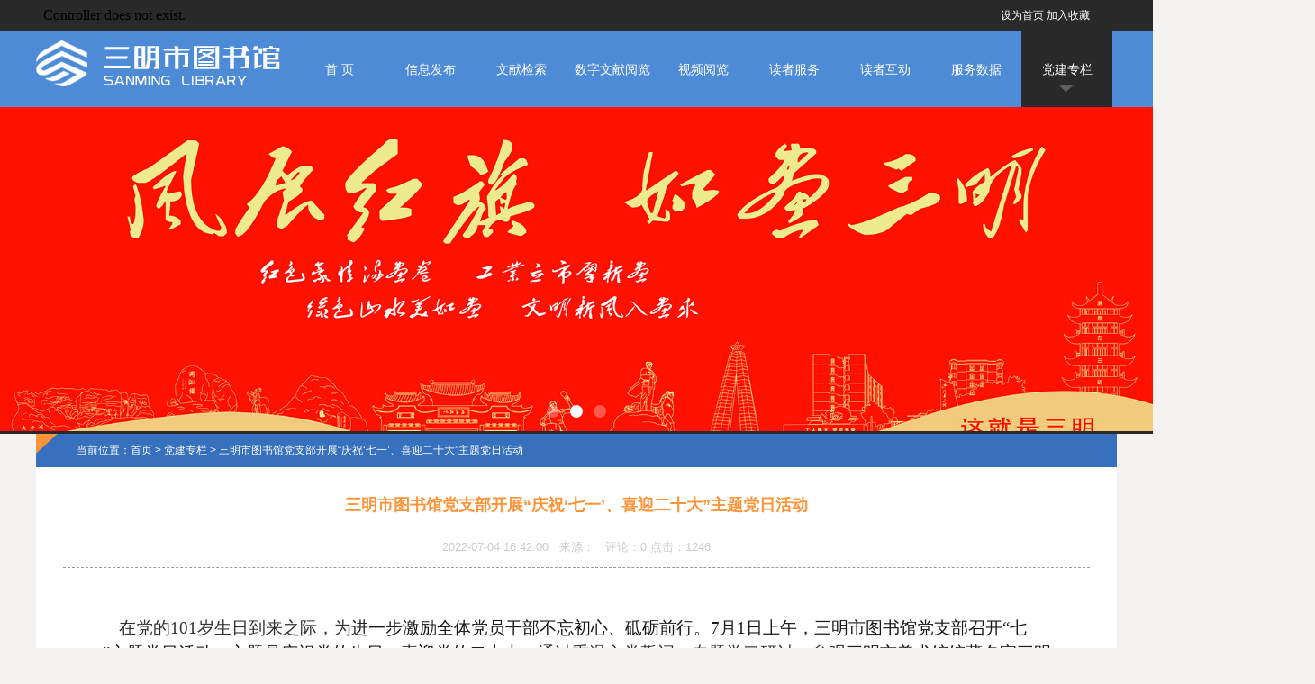

--- FILE ---
content_type: text/html; charset=gbk
request_url: http://www.fjsmlib.cn/index.php?m=content&c=index&a=show&catid=131&id=1397
body_size: 5867
content:
<!DOCTYPE html PUBLIC "-//W3C//DTD XHTML 1.0 Transitional//EN" "http://www.w3.org/TR/xhtml1/DTD/xhtml1-transitional.dtd">
<html xmlns="http://www.w3.org/1999/xhtml">
<head>
<meta http-equiv="Content-Type" content="text/html; charset=gbk" />
<title>三明市图书馆党支部开展“庆祝‘七一’、喜迎二十大”主题党日活动 - 党建专栏 - 三明市图书馆</title>
<meta name="keywords" content="三明市图书馆">
<meta name="description" content="在党的101岁生日到来之际，为进一步激励全体党员干部不忘初心、砥砺前行。7月1日上午，三明市图书馆党支部召开&ldquo;七一&rdquo;主题党日活动，主题是庆祝党的生日、喜迎党的二十大。通过重温入党誓词、专题学习研讨、参观   ">
<link rel="stylesheet" href="/images/styles.css">
<script type="text/javascript" src="/statics/js/jquery.min.js"></script>
<script type="text/javascript" src="/statics/js/jquery.sgallery.js"></script>
<script type="text/javascript" src="/statics/js/search_common.js"></script>
<link href="/images/flickerplate.css"  type="text/css" rel="stylesheet">
<script src="/images/flickerplate.js" type="text/javascript"></script>
<script>
	$(document).ready(function(){
		$('.banner').flicker();
	});
</script>
<script type="text/javascript">
<!--
var timeout         = 500;
var closetimer		= 0;
var ddmenuitem      = 0;

// open hidden layer
function mopen(id)
{	
	// cancel close timer
	mcancelclosetime();

	// close old layer
	if(ddmenuitem) ddmenuitem.style.visibility = 'hidden';

	// get new layer and show it
	ddmenuitem = document.getElementById(id);
	ddmenuitem.style.visibility = 'visible';
	ddmenuitem.style.zIndex=10000;
}
// close showed layer
function mclose()
{
	if(ddmenuitem) ddmenuitem.style.visibility = 'hidden';
}

// go close timer
function mclosetime()
{
	closetimer = window.setTimeout(mclose, timeout);
}

// cancel close timer
function mcancelclosetime()
{
	if(closetimer)
	{
		window.clearTimeout(closetimer);
		closetimer = null;
	}
}

// close layer when click-out
document.onclick = mclose; 
// -->
</script>
</head>
<body>
<body>
<div class="topnav">
	<div class="c-1000"><div class="left"><script type="text/javascript">document.write('<iframe src="/index.php?m=member&c=index&a=mini&forward='+encodeURIComponent(location.href)+'&siteid=1" allowTransparency="true"  width="300" height="35" frameborder="0" scrolling="no"></iframe>')</script></div> 
    <div class="right">
    	<ul>
    	<li><a href='#' onclick='SetHome(this,window.location,"非IE浏览器不支持此功能，请手动设置！");' style='cursor:pointer;' >设为首页</a>  </li><li><a href="#" onClick='addFavorite("非IE浏览器不支持此功能，请手动设置！");' style='cursor:pointer;'>加入收藏</a> </li>
        </ul>
    </div>
    </div>
</div>
<script language="javascript">
function ifie(){
	return document.all;
}
function SetHome(obj,vrl,info){
	if(!ifie()){
		alert(info);
	}
	try{
		obj.style.behavior='url(#default#homepage)';obj.setHomePage(vrl);
	}catch(e){
		if(window.netscape){
			try{
				netscape.security.PrivilegeManager.enablePrivilege("UniversalXPConnect");
			}catch(e){
				alert("Your Browser does not support");
			}
			var prefs=Components.classes['@mozilla.org/preferences-service;1'].getService(Components.interfaces.nsIPrefBranch);
				prefs.setCharPref('browser.startup.homepage',vrl);
		}
	}
}
function addFavorite(info){
	if(!ifie()){
		alert(info);
	}
	var vDomainName=window.location.href;
	var description=document.title;
	try{
		window.external.AddFavorite(vDomainName,description);
	}catch(e){
		window.sidebar.addPanel(description,vDomainName,"");
	}
}
</script>
<div class="navlist">
    <div class="c-1000">
    <div class="logo"><a href="/"><img src="/images/logo.png"></a></div>
    	<div class="nav">
                          <ul style="float:left">
                  <li><a href="/">首 页</a></li>
                                                                                <li><a href="/index.php?m=content&c=index&a=lists&catid=89" onmouseover="mopen('m0')" onmouseout="mclosetime()">信息发布</a>  
                        
                        <div id="m0" onmouseover="mcancelclosetime()" onmouseout="mclosetime()">
                                                <a href="/index.php?m=content&c=index&a=lists&catid=6">最新动态</a>
                                                <a href="/index.php?m=content&c=index&a=lists&catid=90">图片新闻</a>
                                                <a href="/index.php?m=content&c=index&a=lists&catid=94">工作公告</a>
                                                <a href="/index.php?m=content&c=index&a=lists&catid=127">安全宣传</a>
                                                <a href="/index.php?m=content&c=index&a=lists&catid=128">你看书我买单</a>
                                             </div>
                                                                  </li>
		                                                                                    <li><a href="http://opac.fjsmlib.cn:6999/opac/" onmouseover="mopen('m1')" onmouseout="mclosetime()" target="_blank">文献检索</a>  
                                        </li>
		                                                                                    <li><a href="http://www.fjsmlib.cn/index.php?m=content&c=index&a=lists&catid=81" onmouseover="mopen('m2')" onmouseout="mclosetime()">数字文献阅览</a> 
                                                                                                    <li><a href="http://58.22.219.218:9111/smLibrary/zmjtForeground/jsp/index.jsp" onmouseover="mopen('m3')" onmouseout="mclosetime()" target="_blank">视频阅览</a>  
                                        </li>
		                                                                                    <li><a href="/html/dzyd/" onmouseover="mopen('m4')" onmouseout="mclosetime()">读者服务</a>  
                        
                        <div id="m4" onmouseover="mcancelclosetime()" onmouseout="mclosetime()">
                                                <a href="http://58.22.219.218:6999/opac/newpub/cls" target="_blank">新书通报</a>
                                                <a href="/index.php?m=yzxx" target="_blank">信息咨询</a>
                                                <a href="/html/dzyd/dzxz/">读者须知</a>
                                                <a href="/html/dzyd/fwxm/">服务项目</a>
                                                <a href="/html/dzyd/kfsj/">开放时间</a>
                                                <a href="/html/dzyd/dhxj/">电话续借</a>
                                                <a href="/html/dzyd/jtzn/">交通指南</a>
                                                <a href="/html/dzyd/ldd/">图书流动点</a>
                                                <a href="/index.php?m=content&c=index&a=lists&catid=68">报刊专栏</a>
                                                <a href="/html/dzyd/zzlib/">24小时自助馆</a>
                                             </div>
                                                                  </li>
		                                                                                    <li><a href="/index.php?m=content&c=index&a=lists&catid=69" onmouseover="mopen('m5')" onmouseout="mclosetime()">读者互动</a>  
                        
                        <div id="m5" onmouseover="mcancelclosetime()" onmouseout="mclosetime()">
                                                <a href="/index.php?m=vote&c=index&a=lists&siteid=1" target="_blank">网上调查</a>
                                                <a href="http://opac.fjsmlib.cn:6999/opac/recommend/custom" target="_blank">书刊荐购</a>
                                                <a href="http://www.ucdrs.superlib.net/" target="_blank">联合参考咨询网</a>
                                                <a href="/index.php?m=content&c=index&a=lists&catid=71">志愿者招募</a>
                                                <a href="/index.php?m=content&c=index&a=lists&catid=70">常见问题</a>
                                                <a href="/html/dzhd/wxzj/">文献征集</a>
                                                <a href="/index.php?m=content&c=index&a=lists&catid=72">赠书鸣谢</a>
                                             </div>
                                                                  </li>
		                                                                                    <li><a href="/index.php?m=content&c=index&a=lists&catid=122" onmouseover="mopen('m6')" onmouseout="mclosetime()">服务数据</a>  
                        
                        <div id="m6" onmouseover="mcancelclosetime()" onmouseout="mclosetime()">
                                                <a href="/index.php?m=content&c=index&a=lists&catid=123">业务数据</a>
                                                <a href="/index.php?m=content&c=index&a=lists&catid=124">借阅排行</a>
                                             </div>
                                                                  </li>
		                                                                                    <li><a href="/index.php?m=content&c=index&a=lists&catid=131" onmouseover="mopen('m7')" onmouseout="mclosetime()" class="curr">党建专栏</a>  
                                        </li>
		                                                        </ul>
                                 </div>
    </div>
</div><div class="banner">
	<ul>
                                                <li data-background="/uploadfile/2023/0118/20230118105712473.jpg"><a href="" target="_blank" style="display:block;height:360px;"></a></li>
                             <li data-background="/uploadfile/2023/0118/20230118105251996.jpg"><a href="" target="_blank" style="display:block;height:360px;"></a></li>
                             <li data-background="/uploadfile/2017/0809/20170809092254855.jpg"><a href="" target="_blank" style="display:block;height:360px;"></a></li>
          </ul>
<div class="srchformmask">
        <div class="srchform">            
               <form name="form1" method="get" action="/index.php">
                    <input type="hidden" name="m" value="search"/>
                    <input type="hidden" name="c" value="index"/>
                    <input type="hidden" name="a" value="init"/>
                    <input type="hidden" name="typeid" value="1" id="typeid"/>
                    <input type="hidden" name="siteid" value="1" id="siteid"/>
                  <label for="key"></label>
                  <input type="text" name="q" id="q" class="key"><input type="submit" name="submit" id="submit" value="站内搜索" class="srchbtn">
              </form>
        </div>
    </div>
</div>
<div class="main c-1000">
	<div class="crumbs">当前位置：<a href="/">首页</a><span> &gt; </span><a href="/index.php?m=content&c=index&a=lists&catid=131">党建专栏</a> >  三明市图书馆党支部开展“庆祝‘七一’、喜迎二十大”主题党日活动</div>
	<div style="margin:30px;">
        <div id="Article">
        	<h1>三明市图书馆党支部开展“庆祝‘七一’、喜迎二十大”主题党日活动<br />
<span style="border-bottom:1px dashed #999">2022-07-04 16:42:00&nbsp;&nbsp;&nbsp;来源：&nbsp;&nbsp;&nbsp;评论：<a href="#comment_iframe" id="comment" style="color:#ccc">0</a> 点击：<font id="hits"></font></span></h1>
			<div class="content">
							<p style="text-indent: 37px; text-align: left;"><span style="font-family: 宋体;color: rgb(49, 49, 49);letter-spacing: 0;font-size: 19px;background: rgb(255, 255, 255)"><span style="font-family:宋体">在党的</span>101岁生日到来之际，</span><span style="font-family: 宋体;color: rgb(49, 49, 49);letter-spacing: 0;font-size: 19px;background: rgb(255, 255, 255)"><span style="font-family:宋体">为</span></span><span style="font-family: 宋体;color: rgb(25, 25, 25);letter-spacing: 0;font-size: 19px;background: rgb(255, 255, 255)"><span style="font-family:宋体">进一步激励全体党员干部不忘初心、砥砺前行。</span>7月1日上午，</span><span style="font-family: 宋体;color: rgb(25, 25, 25);letter-spacing: 0;font-size: 19px;background: rgb(255, 255, 255)"><span style="font-family:宋体">三明市图书馆</span></span><span style="font-family: 宋体;color: rgb(25, 25, 25);letter-spacing: 0;font-size: 19px;background: rgb(255, 255, 255)"><span style="font-family:宋体">党支部召开</span>“七一”主题党日活动，主题是庆祝党的生日、</span><span style="font-family: 宋体;color: rgb(25, 25, 25);letter-spacing: 0;font-size: 19px;background: rgb(255, 255, 255)"><span style="font-family:宋体">喜迎党的二十大</span></span><span style="font-family: 宋体;color: rgb(25, 25, 25);letter-spacing: 0;font-size: 19px;background: rgb(255, 255, 255)"><span style="font-family:宋体">。</span></span><span style="font-family: 宋体;color: rgb(51, 51, 51);letter-spacing: 0;font-size: 19px"><span style="font-family:宋体">通过重温入党誓词、</span></span><span style="font-family: 宋体;color: rgb(51, 51, 51);letter-spacing: 0;font-size: 19px"><span style="font-family:宋体">专题学习研讨</span></span><span style="font-family: 宋体;color: rgb(51, 51, 51);letter-spacing: 0;font-size: 19px"><span style="font-family:宋体">、</span></span><span style="font-family: 宋体;color: rgb(51, 51, 51);letter-spacing: 0;font-size: 19px"><span style="font-family:宋体">参观</span></span><span style="font-family: 宋体;color: rgb(25, 25, 25);letter-spacing: 0;font-size: 19px;background: rgb(255, 255, 255)"><span style="font-family:宋体">三明市美术馆馆藏名家三明写生作品展等形式</span></span><span style="font-family: 宋体;color: rgb(51, 51, 51);letter-spacing: 0;font-size: 19px"><span style="font-family:宋体">，回顾了</span></span><span style="font-family: 宋体;color: rgb(51, 51, 51);letter-spacing: 0;font-size: 19px"><span style="font-family:宋体">中国共产党</span></span><span style="font-family: 宋体;color: rgb(51, 51, 51);letter-spacing: 0;font-size: 19px"><span style="font-family:宋体">的发展历程，教育引导广大党员不忘初心，</span></span><span style="font-family: 宋体;color: rgb(51, 51, 51);letter-spacing: 0;font-size: 19px"><span style="font-family:宋体">认真贯彻落实习近平总书记来闽来明考蔡重要讲话精神，努力</span></span><span style="font-family: 宋体;color: rgb(51, 51, 51);letter-spacing: 0;font-size: 19px"><span style="font-family:宋体">在</span></span><span style="font-family: 宋体;color: rgb(51, 51, 51);letter-spacing: 0;font-size: 19px"><span style="font-family:宋体">探索文旅融合发展新路上</span></span><span style="font-family: 宋体;color: rgb(51, 51, 51);letter-spacing: 0;font-size: 19px"><span style="font-family:宋体">勇于担当，发挥先锋模范作用。</span></span></p><p style="text-align:center"><img src="/uploadfile/2022/0831/20220831628350.png" title="20220831628350.png" alt="image.png"/></p><p style="text-align:center"><img src="/uploadfile/2022/0831/20220831663679.png" title="20220831663679.png" alt="image.png"/></p><p style="text-align: center;"><img src="/uploadfile/2022/0831/20220831131122.png" title="20220831131122.png" alt="image.png"/></p>				<!--内容关联投票-->
				                
						</div>
 
			<div id="pages" class="text-c"></div>
      </div>
      <div class="Article-Tool">
          分享到：
		  <img src="http://v.t.qq.com/share/images/s/weiboicon16.png" style="padding-bottom:3px;" onclick="postToWb();" class="cu" title="分享到腾讯微博"/><script type="text/javascript">
	function postToWb(){
		var _t = encodeURI(document.title);
		var _url = encodeURIComponent(document.location);
		var _appkey = encodeURI("cba3558104094dbaa4148d8caa436a0b");
		var _pic = encodeURI('/uploadfile/2022/0831/20220831628350.png');
		var _site = '';
		var _u = 'http://v.t.qq.com/share/share.php?url='+_url+'&appkey='+_appkey+'&site='+_site+'&pic='+_pic+'&title='+_t;
		window.open( _u,'', 'width=700, height=680, top=0, left=0, toolbar=no, menubar=no, scrollbars=no, location=yes, resizable=no, status=no' );
	}
</script>
          <script type="text/javascript">document.write('<a href="http://v.t.sina.com.cn/share/share.php?url='+encodeURIComponent(location.href)+'&appkey=3172366919&title='+encodeURIComponent('三明市图书馆党支部开展“庆祝‘七一’、喜迎二十大”主题党日活动')+'" title="分享到新浪微博" class="t1" target="_blank">&nbsp;</a>');</script>
		  <script type="text/javascript">document.write('<a href="http://www.douban.com/recommend/?url='+encodeURIComponent(location.href)+'&title='+encodeURIComponent('三明市图书馆党支部开展“庆祝‘七一’、喜迎二十大”主题党日活动')+'" title="分享到豆瓣" class="t2" target="_blank">&nbsp;</a>');</script>
		  <script type="text/javascript">document.write('<a href="http://share.renren.com/share/buttonshare.do?link='+encodeURIComponent(location.href)+'&title='+encodeURIComponent('三明市图书馆党支部开展“庆祝‘七一’、喜迎二十大”主题党日活动')+'" title="分享到人人" class="t3" target="_blank">&nbsp;</a>');</script>
		  <script type="text/javascript">document.write('<a href="http://www.kaixin001.com/repaste/share.php?rtitle='+encodeURIComponent('三明市图书馆党支部开展“庆祝‘七一’、喜迎二十大”主题党日活动')+'&rurl='+encodeURIComponent(location.href)+'&rcontent=" title="分享到开心网" class="t4" target="_blank">&nbsp;</a>');</script>
		  <script type="text/javascript">document.write('<a href="http://sns.qzone.qq.com/cgi-bin/qzshare/cgi_qzshare_onekey?url='+encodeURIComponent(location.href)+'" title="分享到QQ空间" class="t5" target="_blank">&nbsp;</a>');</script>
	  </div>
      <div class="bk10"></div>
  </div>
</div>
<script type="text/javascript">
<!--
$(function(){
  $('#Article .content img').LoadImage(true, 660, 660,'/statics/images/s_nopic.gif');    
})
//-->
</script>

<script language="JavaScript" src="/api.php?op=count&id=1397&modelid=1"></script>
<div class="footer">
	<div class="c-1000">
    	<div class="linka">
		<ul>
		                              
		</ul>
        </div>
        <div class="linkb" id="linkb" style="height:160px;">
            <ul>
                                                  <li><a href="http://www.miit.gov.cn//" title="工业和信息化部"  target="_blank">工业和信息化部 </a></li>
                                     <li><a href="http://www.nlc.cn/" title="国家图书馆"  target="_blank">国家图书馆 </a></li>
                                     <li><a href="http://www.sm.gov.cn" title="三明市政府网"  target="_blank">三明市政府网 </a></li>
                                     <li><a href="http://www.fjlib.net" title="福建省图书馆"  target="_blank">福建省图书馆 </a></li>
                                          </ul>
        </div>
        <div class="linkc" style="position:relative; top:-20px;font-size: 12px;width:500px">
            <div style="height:22px;line-height:22px;">版权所有：福建省三明市图书馆</div>
            <div style="height:22px;line-height:22px;">馆长信箱：smstsg@163.com</div>
            <div style="height:22px;line-height:22px;">联系电话：0598-8222543</div>
            <div style="height:22px;line-height:22px;">地址：三明市三元区双园新村50幢B座</div>
            <br/>
            

            <div>
                <a href="https://beian.miit.gov.cn" target="_blank" style="display:inline-block;text-decoration:none;height:20px;line-height:20px;font-size: 12px;">闽ICP备10030659号-1</a>
            </div>
           
            <div style="display:inline-block;">中文域名：
                <a href="http://三明市图书馆.公益" target="_blank" style="display:inline-block;text-decoration:none;height:20px;line-height:20px;font-size: 12px;">三明市图书馆.公益</a>
            </div>
            <div style="display:inline-block; margin-left:10px">
                <a href="https://beian.miit.gov.cn" target="_blank" style="display:inline-block;text-decoration:none;height:20px;line-height:20px;font-size: 12px;">闽ICP备10030659号-2</a>
            </div>
            <!-- 备案图标 -->
            <script type="text/javascript">var cnzz_protocol = (("https:" == document.location.protocol) ? " https://" : " http://");document.write(unescape("%3Cspan id='cnzz_stat_icon_1257382097'%3E%3C/span%3E%3Cscript src='" + cnzz_protocol + "s95.cnzz.com/stat.php%3Fid%3D1257382097%26show%3Dpic' type='text/javascript'%3E%3C/script%3E"));</script>
            <div>
                <a target="_blank" href="http://www.beian.gov.cn/portal/registerSystemInfo?recordcode=35040202000193" style="display:inline-block;text-decoration:none;height:20px;line-height:20px;">
                    <img src="" style="float:left;"/>
                    <p style="float:left;height:20px;line-height:20px;color:#fff;font-size:12px;">闽公网安备 35040202000193号</p>
                </a>
            </div>
<div>您是第<span id="count" style="color:#ff0000"></span>访问者
<script language="javascript">
//num=$.ajax({url:"/count.php",async:false})
//$('#count').html(num.responseText)
</script>
<script language="javascript" src="/api.php?op=webcount"></script>
</div>
<div style="position:absolute;left:190px;top:50px;">
    <script type="text/javascript">document.write(unescape("%3Cspan id='_ideConac' %3E%3C/span%3E%3Cscript src='https://dcs.conac.cn/js/14/217/0000/41414045/CA142170000414140450001.js' type='text/javascript'%3E%3C/script%3E"));</script>
</div>
</div>
    </div>
   
</div>
<script type="text/javascript">
$(function(){
	$(".picbig").each(function(i){
		var cur = $(this).find('.img-wrap').eq(0);
		var w = cur.width();
		var h = cur.height();
	   $(this).find('.img-wrap img').LoadImage(true, w, h,'/statics/images/msg_img/loading.gif');
	});
	
	$('.mobile_wx').hover(function(){
		$(this).children('div').stop(true,true).show('slow');
	},function(){
		$(this).children('div').stop(true,true).hide('slow');
	});
	
	$('.topnav .right .wzdh').hover(function(){
		$(this).children('ul').stop(true,true).show('slow');
	},function(){
		$(this).children('ul').stop(true,true).hide('slow');
	});
})
</script>
<script type="text/javascript" src="/statics/js/scrollbar.js"></script>
<script type="text/javascript">
            $('#linkb').niceScroll({
                cursorcolor: "#ccc",//#CC0071 光标颜色
                cursoropacitymax: 1, //改变不透明度非常光标处于活动状态（scrollabar"可见"状态），范围从1到0
                touchbehavior: false, //使光标拖动滚动像在台式电脑触摸设备
                cursorwidth: "5px", //像素光标的宽度
                cursorborder: "0", // 	游标边框css定义
                cursorborderradius: "5px",//以像素为光标边界半径
                autohidemode: false //是否隐藏滚动条
            });
</script>
</body>
</html>

--- FILE ---
content_type: text/html; charset=gbk
request_url: http://www.fjsmlib.cn/api.php?op=count&id=1397&modelid=1
body_size: 77
content:
$('#todaydowns').html('4');$('#weekdowns').html('4');$('#monthdowns').html('100');$('#hits').html('1246');

--- FILE ---
content_type: text/html; charset=gbk
request_url: http://www.fjsmlib.cn/api.php?op=webcount
body_size: 48
content:
$('#count').html('2095032');

--- FILE ---
content_type: text/css
request_url: http://www.fjsmlib.cn/images/styles.css
body_size: 4452
content:
/*html {
-webkit-filter: grayscale(100%);
filter: progid:DXImageTransform.Microsoft.BasicImage(graysale=1);
}*/
body{font-family:"微软雅黑";font-size:14px;}
.clear{clear:both}
.more{float:right;font-size:12px;}
img{border:0;}
a{color:#000;text-decoration:none}
ul,li{margin:0;padding:0;list-style-type:none}
.c-1000{width:1200px;margin:0 auto}
.topnav{background-color:#292929;height:35px;line-height:35px;font-size:12px;color:#fff}
.topnav a{color:#fff;font-size:12px;text-decoration:none}
.topnav a:hover{color:#06C}
.topnav .left{float:left;}
.topnav .left a{color:#C60}
.topnav .right{float:right;margin-right:30px;}
.topnav .right li{float:left;padding:0 0px 0 3px;position:relative}
.topnav .right .submenu{display:none;position:absolute;top:30px;right:0;border:1px solid #CCC;z-index:999;background-color:#fff;}
.topnav .right .mobile{z-index:200;}
.topnav .right .mobileewm{display:none;position:absolute;top:30px;right:0;border:1px solid #CCC;z-index:999;background-color:#fff;}
.topnav .right .mobileewm img{width:200px;}
.topnav .right .submenu li{padding:0px 10px;width:100px;text-align:center}
.topnav .right B {BORDER-RIGHT: #fff 4px solid; BORDER-TOP: #666 4px solid; FONT-SIZE: 0px; RIGHT: 10px; BORDER-LEFT: #fff 4px solid; WIDTH: 0px; LINE-HEIGHT: 0; BORDER-BOTTOM: #fff 4px solid; POSITION: absolute; TOP: 15px; HEIGHT: 0px; -webkit-transition: -webkit-transform .2s ease-in; -moz-transition: -webkit-transform .2s ease-in; -o-transition: -webkit-transform .2s ease-in; transition: -webkit-transform .2s ease-in}
.topnav .right .hover B {BORDER-LEFT-COLOR: #fff; FILTER: progid:DXImageTransform.Microsoft.BasicImage(rotation=2); BORDER-BOTTOM-COLOR: #fff; BORDER-TOP-COLOR: #666; TOP: 5px; BORDER-RIGHT-COLOR: #fff; -moz-transform: rotate(180deg); -moz-transform-origin: 50% 30%; -webkit-transform: rotate(180deg); -webkit-transform-origin: 50% 30%; -o-transform: rotate(180deg); -o-transform-origin: 50% 30%; transform: rotate(180deg); transform-origin: 50% 30%}

.top{padding:10px 0;}
.top .c-1000{position:relative}
.top .logo_rnav{position:absolute;right:10px;width:400px;top:15px;}
.top .logo_rnav li{float:left;margin-left:15px;}

.srchform{float:left;margin:5px 0 0 200px;}
.key{border:1px solid #999;height:20px;width:200px;}
.srchbtn{width:60px;border:0;background-color:#0093DF;height:24px;color:#fff}

.logo{float:left;margin-top:10px;}
.navlist{width:100%;background-color:#4e8bd6;left:0;height:84px;}
.nav{padding-left:15px;margin:0 auto;background-color:#4e8bd6;float:left;}
.nav li{float:left;height:84px;line-height:84px;text-align:center;position:relative;zoom:1;z-index:100;width:101px;}
.nav li a{color:#fff;display:block;font-size:14px;text-align:center}
.nav li a:hover{color:#fff;background:url(cur_navbg.jpg) no-repeat center top;}
.nav li a.curr{color:#fff;background:url(cur_navbg.jpg) no-repeat center top;}
.nav div {background-color:#2a2a2c;
    margin: 0;
    opacity: 1;
    padding: 0;
    position: absolute;
    visibility: hidden;
    white-space:nowrap;
	z-index:9999;
	width:100%;
	left:0;
}
.nav li div a:hover{background:#da6605;color:#FFFFFF;}
.nav li div a {
    color: #da6604;
    display: block;
    font: 12px/28px arial;
    height: 28px;
    margin: 0;padding:0px;
    text-align: center;
    text-decoration: none;
    white-space: nowrap;
    width: auto;
}





.banner{width:100%;overflow:hidden;text-align:center;background-color:#004e99;height:360px;overflow:hidden;border-bottom:3px solid #292929}
.main1{padding:0px 0 5px;overflow:hidden;zoom:1;clear:both}
.main1 .slide{float:left;width:390px;margin-top:10px;}
.main1 .news{float:left;width:500px;margin:10px 5px 0;}
.main1 .news .tit{border-bottom:1px solid #dededd;overflow:hidden;zoom:1}
.main1 .news .tit .more{line-height:25px;}
.main1 .news .tit .more a:hover{color:#06C}
.main1 .news .tit div{background-color:#4e8bd6;color:#fff;float:left;padding:3px 9px;margin-bottom:3px;}
.main1 .news .newslist li{overflow:hidden;margin:7px 0;}
.main1 .news .newslist li .date{float:left;background-color:#91c6fa;width:82px;height:55px;text-align:center;font-size:12px;color:#fff;padding-top:13px;margin-right:10px;}
.main1 .news .newslist li .date span{font-size:18px;display:block;line-height:1.5em;}
.main1 .news .newslist li .title{font-size:14px;color:#565656;line-height:2.0em;font-weight:bold}
.main1 .news .newslist li a:hover{color:#fe7201}
.main1 .news .newslist .desc{font-size:12px;line-height:1.8em;color:#999898}
.main1 .xm_news{float:right;width:296px;background:url(smjs.jpg) no-repeat #f3f3f3;height:230px;}
.main1 .xm_news .smsrch{font-size:12px;margin-top:50px;}
.main1 .xm_news .smsrch td{padding:5px;}
.main1 .xm_news .smsrch select{font-size:12px;width:130px;}
.main1 .xm_news .smsrch .search_btn{background-color:#292929;color:#fff;border:0;width:80px;height:25px;line-height:25px;}
.main1 .dzlogin{width:296px;height:91px;overflow:hidden;background-color:#f3f3f3;float:right;margin-top:6px;}
.main1 .dzlogin .tit{float:left;background-color:#4e8bd6;font-size:14px;text-align:center;width:37px;height:91px;color:#fff;padding-top:5px;overflow:hidden}
.main1 .dzlogin .dzlogin_frm{font-size:12px;padding:10px 16px;float:left;}
.main1 .dzlogin .dzlogin_frm .loginbtn{width:48px;height:62px;background:url(loginbtn.jpg) no-repeat;border:0;font-size:0px;}
.dzyd{width:285px;float:left}
.bginfo{width:611px;height:300px;background:url(bgjs_bg.jpg) no-repeat;position:relative;float:left;}
.bginfo .bgjj_btn{position:absolute;left:0;top:0;width:110px;height:40px;background-color:#4e8bd6;text-align:center;line-height:40px;}
.bginfo .bgjj_btn a{color:#fff;display:block;}
.bginfo .btn_box{position:absolute;left:20px;top:250px;}
.bginfo .btn_box a{display:block;text-align:center;color:#fff;position:absolute;width:80px;z-index:10}
.bginfo .btn_box .bgfm_btn{position:relative;left:0;top:0;width:80px;height:27px;float:left;}
.bginfo .btn_box .leader_btn{position:relative;margin-left:20px;top:0;width:80px;height:27px;float:left;}
.bginfo .btn_box .bm_btn{position:relative;margin-left:200px;top:0;width:80px;height:27px;}
.bginfo .btn_box .mark{width:80px;height:27px;position:absolute;left:0;top:0;background-color:#000;opacity:0.5;filter:alpha(opacity=50);}
.bginfo .btn_box .mark.cur{opacity:1;filter:alpha(opacity=100);}
.bginfo .desc{width:245px;position:absolute;right:0;top:0;height:100%}
.bginfo .desc .mark{width:245px;height:100%;position:absolute;left:0;top:0;background-color:#000;opacity:0.5;filter:alpha(opacity=50);}
.bginfo .desc .intro{color:#fff;font-size:12px;padding:12px;line-height:1.8em;position:absolute;z-index:12}
.bginfo .desc .intro a{color:#fff;font-size:12px;}

.gxgcnews{float:right;height:300px;width:296px;}
.gxgcnews .tit{position:relative;border-bottom:1px solid #669adb;height:36px;}
.gxgcnews .tit li{float:left;width:90px;height:36px;text-align:center;line-height:36px;}
.gxgcnews .tit li a{font-size:14px;color:#6d6d6d}
.gxgcnews .tit li.cur{border-left:1px solid #669adb;border-top:1px solid #669adb;border-right:1px solid #669adb;background-color:#fff;}
.gxgcnews .tit li.cur a{color:#000}
.gxgcnews .c{display:none;height:158px;}
.gxgcnews .cur{display:block;}
.fgbox{float:left;width:438px;}
.fgbox .tit{border-bottom:1px solid #e5e5e5;height:39px;margin-bottom:10px;}
.fgbox .tit li{float:left;width:110px;margin-right:2px;background:url(tit_bg.jpg) repeat-x;height:46px;width:109px;text-align:center;line-height:40px;font-size:14px;}
.fgbox .tit li.cur{background:url(tit_bg.jpg) repeat-x center bottom;}
.fgbox .tit li.cur a{color:#fff;}
.fgbox .tjnews{clear:both}
.fgbox .tjnews .tjnews_pic{float:left;width:141px;height:100px;overflow:hidden;margin-right:10px;}
.fgbox .tjnews  h3{font-size:14px;line-height:1.5em;}
.fgbox .tjnews p{font-size:12px;line-height:1.8em;}
.fgbox .c{display:none}
.fgbox .cur{display:block}

.xhbox{float:left;width:444px;margin-left:10px;}
.xhbox .tit li{float:left;width:108px;margin-right:2px;background:url(tit_bg.jpg) repeat-x;height:46px;width:109px;text-align:center;line-height:40px;font-size:14px;}
.xhbox .tit li.cur{background:url(tit_bg.jpg) repeat-x center bottom;}
.xhbox .tit li.cur a{color:#fff}
.xhbox .c{display:none}
.xhbox .cur{display:block}
.xhbox .c img{float:left;margin-right:10px;}
.xhbox .c p{color:#838383;font-size:14px;line-height:1.8em;}
.xhbox .c p a{color:#838383}
.xhbox .c p a:hover{color:#fe7201}
.ydtgbox{float:right;width:296px;}
.ydtgbox .tit{float:left;width:78px;}
.ydtgbox .ydtglink{float:left;margin-left:2px;width:215px;}
.ydtgbox .ydtglink a{display:block}
.ydtgbox .ydtglink a.l1{background:url(ydtg_r.jpg) no-repeat right top;height:73px;}
.ydtgbox .ydtglink a.l2{background:url(ydtg_r.jpg) no-repeat right -75px;height:73px;margin:1px 0}
.ydtgbox .ydtglink a.l3{background:url(ydtg_r.jpg) no-repeat right bottom;height:73px;}
.ydtgbox .ydtglink a.l1:hover{background:url(ydtg_r.jpg) no-repeat left top;}
.ydtgbox .ydtglink a.l2:hover{background:url(ydtg_r.jpg) no-repeat left -75px;}
.ydtgbox .ydtglink a.l3:hover{background:url(ydtg_r.jpg) no-repeat left bottom;}

.list{margin-top:5px;}
.list li{list-style-type:none;background:url(arrow.gif) no-repeat left center;padding-left:10px;}
.list li a{color:#5D5D5D;line-height:26px;font-size:14px;}
.list li a:hover{color:#fe7201}

.main2{padding:25px 0;overflow:hidden;zoom:1}

.footer{background-color:#4e8bd6;line-height:26px;padding:25px 0;color:#fff;font-size:12px;width:100%;padding:40px 0}
.footer a{color:#fff;font-size:14px;}
.footer .c-1000{background:url(footbg.jpg) no-repeat left center #4e8bd6;position:relative;height:160px;}
.footer .linka{position:absolute;left:120px;top:10px;width:240px;}
.footer .linka li{float:left;width:120px;}
.footer .linkb{position:absolute;left:520px;top:10px;width:160px;}
.footer .linkb li{float:left;width:160px;}
.footer .linkc{position:absolute;left:920px;top:10px;width:250px;}
/*page*/
#content{overflow:hidden}
.col-left{width:160px;float:left;overflow:hidden}
.col-auto{width:1030px;margin-left:170px;}
.col-auto .title{text-align:center;line-height:3.0em;border-bottom:1px dashed #CCC}
.col-auto .content{line-height:1.8em;font-size:14px;padding:10px;min-height:300px;}
/* 默认幻灯片 */
.FocusPic{zoom:1;position:relative; overflow:hidden}
.FocusPic .content{overflow:hidden}
.FocusPic .changeDiv a{position:absolute;top:0px;left:0px;display:none;}
.FocusPic .title-bg,.FocusPic .title{position:absolute;left:0px;bottom:0;width:434px;height:30px;line-height:30px;overflow:hidden}
.FocusPic .title-bg{background:#000;filter:alpha(opacity=50);opacity:0.5;}
.FocusPic .title a{display:block;padding-left:15px;color:#fff; font-size:14px;}
.FocusPic .change{bottom:4px;height:20px;right:3px;*right:5px;_right:4px;position:absolute;text-align:right;z-index:9999;}
.FocusPic .change i {background:#666;color:#FFF;cursor:pointer;font-family:Arial;font-size:12px;line-height:15px;margin-right:2px;padding:2px 6px; font-style:normal; height:15px;display:inline-block;display:-moz-inline-stack;zoom:1;*display:inline;}
.FocusPic .change i.cur {background:#FF7700;}

/*栏目页*/
.main{overflow:hidden;zoom:1;background-color:#fff;padding-bottom:15px;}
.main .tit{line-height:35px;position:relative}
.main .curnav{font-size:12px;line-height:26px;margin:15px 0;overflow:hidden;zoom:1}
.main .curnav i.l{background:url(kh.png) no-repeat left top;width:15px;height:26px;float:left;display:block}
.main .curnav i.r{background:url(kh.png) no-repeat right top;width:15px;height:26px;float:left;display:block}
.main .curnav span{display:block;float:left;}
.main .tit span{position:relative;line-height:55px;color:#4e8bd6;display:block;width:80px;font-weight:bold;font-size:20px;text-align:center}
.main .col-left{width:910px;float:right;padding:0 25px;}
.main .col-auto{width:230px;float:left;background:url(listleft_bg.jpg) no-repeat;margin-left:0}
.main .list li{line-height:28px;}
.main .list li .rt{float:right;font-size:12px;}
/*内容页*/
.main .crumbs{font-size:12px;line-height:37px;background:url(curnav_bg.gif) no-repeat left top #3770bc;padding-left:45px;color:#fff;}
.main .crumbs a{color:#fff;}
.main .crumbs a:hover{color:#F60;}
.main .content{line-height:2.0em;padding-top:20px;}
#Article h1{text-align:center;font-size:18px;margin:18px 0;color:#fe9338}
#Article h1 span{text-align:center;font-size:13px;padding:25px 0 13px;font-weight:100;display:block;color:#CCC}
#Article .content{font-size:14px;line-height:2.0em;padding:35px 25px 10px;}
#classlist .subclass a{display:block;height:44px;line-height:44px;background:url(arrow2.png) no-repeat right -53px;padding-left:80px;padding-left:120px;color:#fff}
#classlist .subclass a:hover{background:url(arrow2.png) no-repeat right top;color:#00306c}
#classlist .subclass a.curr{background:url(arrow2.png) no-repeat right top;color:#00306c}
#classlist .subclass .subnav a{height:30px;line-height:30px;background:none;padding-left:80px;padding-left:120px;color:#fff}
#classlist .subclass .subnav a.curr{background:url(arrow2.png) no-repeat right -6px;color:#00306c}
.nav-collapse ul {
  margin: 0;
  padding: 0;
  width: 100%;
  display: block;
  list-style: none;
}

.nav-collapse li {
  width: 100%;
  display: block;
}

.js .nav-collapse {
  clip: rect(0 0 0 0);
  max-height: 0;
  position: absolute;
  display: block;
  overflow: hidden;
  zoom: 1;
}

.nav-collapse.opened {
  max-height: 9999px;
}

@media screen and (min-width: 40em) {
  .js .nav-collapse {
    position: relative;
    max-height: none;
  }
  #nav-toggle {
    display: none;
  }
}


/* ------------------------------------------
  DEMO PAGE'S STYLES
--------------------------------------------- */
body, div,
h1, h2, h3, h4, h5, h6,
p, blockquote, pre, dl, dt, dd, ol, ul, li, hr,
fieldset, form, label, legend, th, td,
article, aside, figure, footer, header, hgroup, menu, nav, section,
summary, hgroup {
  margin: 0;
  padding: 0;
  border: 0;
}

a:active,
a:hover {
  outline: 0;
}

@-webkit-viewport { width: device-width; }
@-moz-viewport { width: device-width; }
@-ms-viewport { width: device-width; }
@-o-viewport { width: device-width; }
@viewport { width: device-width; }

body {
  -webkit-text-size-adjust: 100%;
  -ms-text-size-adjust: 100%;
  text-size-adjust: 100%;
  color: #37302a;
  background: #f4f3f2;
  font: normal 100%/1.4 "微软雅黑",sans-serif;
}

.nav-collapse,
.nav-collapse * {
  -moz-box-sizing: border-box;
  -webkit-box-sizing: border-box;
  box-sizing: border-box;
}

.nav-collapse,
.nav-collapse ul {
  list-style: none;
  width: 100%;
  float: left;
}

.nav-collapse li {
  float: left;
  width: 100%;
}

@media screen and (min-width: 40em) {
  .nav-collapse li {
    width: 25%;
    *width: 24.9%; /* IE7 Hack */
    _width: 19%; /* IE6 Hack */
  }
}

.nav-collapse a {
  color: #fff;
  text-decoration: none;
  width: 100%;
  background: #f4421a;
  border-bottom: 1px solid white;
  padding: 0.7em 1em;
  float: left;
}

@media screen and (min-width: 40em) {
  .nav-collapse a {
    margin: 0;
    padding: 1em;
    float: left;
    text-align: center;
    border-bottom: 0;
    border-right: 1px solid white;
  }
}

.nav-collapse ul ul a {
  background: #ca3716;
  padding-left: 2em;
}

@media screen and (min-width: 40em) {
  .nav-collapse ul ul a {
    display: none;
  }
}

#nav-toggle {
  -webkit-touch-callout: none;
  -webkit-user-select: none;
  -moz-user-select: none;
  -ms-user-select: none;
  user-select: none;
  border: 0;
  cursor: pointer;
  width: 70px;
  height: 55px;
  float: right;
  text-indent: -9999px;
  overflow: hidden;
  background: #f4421a url("hamburger.gif") no-repeat 50% 33%;
}


@media screen and (-webkit-min-device-pixel-ratio: 1.3), screen and (min--moz-device-pixel-ratio: 1.3), screen and (-o-min-device-pixel-ratio: 2 / 1), screen and (min-device-pixel-ratio: 1.3), screen and (min-resolution: 192dpi), screen and (min-resolution: 2dppx) {
  #nav-toggle {
    background-image: url("hamburger-retina.gif");
    -webkit-background-size: 100px 100px;
    -moz-background-size: 100px 100px;
    -o-background-size: 100px 100px;
    background-size: 100px 100px;
  }
}
.main .list li.hr{height:28px;background:none;height:6px;line-height:6px;overflow:hidden;}
#pages {
    font-family: 宋体;
    padding: 14px 0 10px;
    text-align: center;
}
#pages a {
    background: none repeat scroll 0 0 #ffffff;
    border: 1px solid #e3e3e3;
    color: #333333;
    display: inline-block;
    height: 22px;
    line-height: 22px;
    padding: 0 10px;
    text-align: center;
}
#pages a.a1 {
    background: url("../images/admin_img/pages.png") no-repeat scroll 0 5px rgba(0, 0, 0, 0);
    padding: 0;
    width: 56px;
}
#pages a:hover {
    background: none repeat scroll 0 0 #f1f1f1;
    color: #000000;
    text-decoration: none;
}
#pages span {
    background: none repeat scroll 0 0 #5a85b2;
    border: 1px solid #5a85b2;
    color: #ffffff;
    display: inline-block;
    height: 22px;
    line-height: 22px;
    padding: 0 10px;
    text-align: center;
}
.page .noPage {
    background: url("../img/icu/titleBg.png") repeat-x scroll 0 -55px rgba(0, 0, 0, 0);
    border: 1px solid #e3e3e3;
    color: #a4a4a4;
    display: inline-block;
    height: 22px;
    line-height: 22px;
    text-align: center;
    width: 56px;
}
.yczsg_login div{background:url(yczsg_loginbg.jpg) no-repeat;font-size:12px;padding:5px 0 0 18px;height:25px;}
#lgform.yczsg_login input{border:0;}
.username,.psd{height:20px;}
.yczsg_login .username,.yczsg_login .psd{margin-left:23px;width:178px;}
.yczsg_login{position:relative}
#subyczsg{background:url(yczsg_login.jpg) no-repeat;width:56px;height:66px;position:absolute;left:260px;top:0px;}
#lgform input.yczsg_btn{height:66px;}

--- FILE ---
content_type: application/javascript
request_url: http://www.fjsmlib.cn/images/flickerplate.js
body_size: 11470
content:
/**
 * flickerplate.js
 *
 * Author:        	Chris Humboldt
 * Last Edited:   	6 May 2014
 * Edited By:   	Chris Humboldt
 */
/* 代码整理：懒人之家 www.lanrenzhijia.com */
(function($){

	var $flickerplate						= function() {
		
		// ----- Setup
		var $object 						= this;
		var $flick_position					= 0;
		var $flicker						= false;
		var $flicker_outer_width			= false;
		var $flick_width					= false;
		var $flick_speed					= false;
		var $flick_count					= 0;
		var $dot_count						= 0;
		var $flicker_moving					= false;

		// Settings
		$object.settings 					= {
			arrows							: true,
			arrows_constraint				: false,
			auto_flick						: true,
			auto_flick_delay				: 10,
			block_text						: true,
			dot_navigation					: true,
			dot_alignment					: 'center',
			flick_animation					: 'transition-slide',
			flick_position 					: 1,
			inner_width						: false,
			theme							: 'light'
		};

		// ----- Initilize
		$object.init = function($element, settings) {
			
			// Check if the settings are being edited via the call
			$object.settings = $.extend($object.settings, settings);
			
			// Some variables
			$flicker							= $element;
		
			// Set some classes
			$flicker.addClass('flickerplate');
			$flicker.find('ul:first').addClass('flicks');
			$flicker.find('li:first').addClass('first-flick');
			
			// Set the flick position
			$flick_position 					= ($object.settings.flick_position - 1);
			$data_flick_position				= $flicker.data('flick-position');
			if($data_flick_position != undefined)
			{
				$flick_position 				= ($data_flick_position - 1);
			}
			$flicker.attr('data-flick-position', $flick_position);
			
			// Animation type
			var $flick_animation				= $flicker.data('flick-animation');
			$object.settings.flick_animation	= $object.settings.flick_animation || $flick_animation;
			$flicker.addClass('animate-' + $object.settings.flick_animation);
			
			// Get theme
			var $theme							= $flicker.data('theme');
			var $first_flick_theme				= $flicker.find('.first-flick').data('theme');
			if(($theme) && ($theme.length > 0)) {
				
				$object.settings.theme		= $theme;
				if(($first_flick_theme) && ($first_flick_theme.length > 0)) {
					
					$flicker.addClass('flicker-theme-' + $first_flick_theme);
				}
				else {
					
					$flicker.addClass('flicker-theme-' + $theme);
				}
			}
			else{
				
				$flicker.addClass('flicker-theme-' + $object.settings.theme);
			}
			
			// Block text
			var $block_text						= $flicker.data('block-text');
			if($block_text != undefined) {
				
				if($block_text == false) {
					
					$object.settings.block_text = false;
				}
			}
		
			// Settings for each flick
			$flicker.find('ul.flicks > li').each(function() {
			
				// Increase the count
				$flick_count++;
				
				// Wrap each li tag
				$(this).wrapInner('<div class="flick-inner"><div class="flick-content"></div></div>');
				
				// Block text overwrite
				$flick_block_text					= $(this).data('block-text');
				if($flick_block_text != undefined) {
				
					if($flick_block_text == true) {
			
						$(this).find('.flick-title').wrapInner('<span class="flick-block-text"></span>');
						$(this).find('.flick-sub-text').wrapInner('<span class="flick-block-text"></span>');
					}
				}
				else if($object.settings.block_text == true) {
					
					$(this).find('.flick-title').wrapInner('<span class="flick-block-text"></span>');
					$(this).find('.flick-sub-text').wrapInner('<span class="flick-block-text"></span>');
				}
			
				// Set any backgrounds
				var $background					= $(this).data('background');
				if(($background) && ($background.length > 0)) {
				
					$(this).css('background-image', 'url(' + $background + ')');
				} 
				
				// Class an theme overwrites
				$flick_theme					= $(this).data('theme');
				if(($flick_theme) && ($flick_theme.length > 0)) {
					
					$(this).addClass('flick-theme-' + $flick_theme);
				}
			});
			
			// Arrows and dot navigation
			if($object.settings.flick_animation != 'scroller-slide') {
				
				// Create arrows
				$data_arrow_navigation				= $flicker.data('arrows');
				
				if($data_arrow_navigation != undefined) {
				
					if($data_arrow_navigation != false) {
				
						$object.create_arrow_navigation();
					}
				}
				else if($object.settings.arrows == true) {
				
					$object.create_arrow_navigation();
				}
			
				// Create navigation dots
				$data_dot_navigation				= $flicker.data('dot-navigation');
				$data_dot_alignment					= $flicker.data('dot-alignment');
				var $dot_alignment					= $object.settings.dot_alignment;
			
				if($data_dot_alignment != undefined) {
				
					if($data_dot_alignment == 'left' || $data_dot_alignment == 'right') {
				
						$dot_alignment = $data_dot_alignment;
					}
				}
			
				if($data_dot_navigation != undefined) {
				
					if($data_dot_navigation != false) {
				
						$object.create_dot_navigation($dot_alignment);
					}
				}
				else if($object.settings.dot_navigation == true) {
				
					$object.create_dot_navigation($dot_alignment);
				}
			
				// Perform the auto flicking
				$flick_delay						= $object.settings.auto_flick_delay * 1000;
				$data_auto_flick					= $flicker.data('auto-flick');
				$data_auto_flick_delay				= $flicker.data('auto-flick-delay');
			
				if(($data_auto_flick_delay)) {
			
					$flick_delay					= $data_auto_flick_delay * 1000;
				}
				
				if($data_auto_flick != undefined) {

					$object.settings.auto_flick = ($data_auto_flick != false);
				}
			
				$object.auto_flick_start();
			
				// Flick the flicker
				$object.flick_flicker();
			
				// Kill the animation	
				if($object.settings.flick_animation != 'jquery-slide') {
					$flicker.find('ul.flicks').bind("transitionend MSTransitionEnd webkitTransitionEnd oTransitionEnd", function() {

						$flicker_moving 				= false;
					});
				}
			}

			// Set the flick position on load
			$object.move_flicker($flick_position);
		}
		
		// ----- Flick flicker
		$object.flick_flicker					= function() {
			
		}
		
		// ----- Create arrow navigation
		$object.create_arrow_navigation			= function() {
			
			// The HTML
			$arrow_nav_html	= '<div class="arrow-navigation left"><div class="arrow"></div></div>';
			$arrow_nav_html	+= '<div class="arrow-navigation right"><div class="arrow"></div></div>';

			// Attach the HTML
			$flicker.prepend($arrow_nav_html);
			
			// Show the arrows
			$('.arrow-navigation').mouseover(function() {
				$(this).toggleClass('hover');
			});
			$('.arrow-navigation').mouseout(function() {
				$(this).toggleClass('hover');
			});

			// Check arrow constraint
			$data_arrows_constraint				= $flicker.data('arrows-constraint');
			if($data_arrows_constraint != undefined) {
				$object.settings.arrows_constraint 	= $data_arrows_constraint;
			}
			
			// Navigate using the arrows
			$flicker.find('.arrow-navigation').on('click', function()
			{	
				// Check which arrow was clicked
				if($(this).hasClass('right'))
				{	
					if(++$flick_position == $flick_count)
					{
						$flick_position	= $object.settings.arrows_constraint ? ($flick_count - 1) : 0;
					}
				}
				else
				{	
					if(--$flick_position < 0)
					{
						$flick_position	= $object.settings.arrows_constraint ? 0 : ($flick_count - 1);
					}
				}
			
				// Move flicker
				$object.move_flicker($flick_position);
			});
		}
		
		// ----- Create dot navigation
		$object.create_dot_navigation			= function($position) {
			
			$dot_nav_html	= '<div class="dot-navigation '+ $position +'"><ul>';
			while($dot_count < $flick_count) {
			
				// Increase the count
				$dot_count++;
			
				// Creat dots
				if($dot_count == 1) {
				
					$dot_nav_html	+= '<li><div class="dot active"></div></li>';
				}
				else {
				
					$dot_nav_html	+= '<li><div class="dot"></div></li>';
				}
			}
			$dot_nav_html	+= '</ul></div>';

			// Attach the HTML
			$flicker.prepend($dot_nav_html);
		
			// Navigate using dots
			$flicker.find('.dot-navigation li').on('click', function() {
			
				// Invoke the movement
				$object.move_flicker($(this).index());
			});
		}
		
		// ----- Start auto flicker
		$object.auto_flick_start				= function() {
			
			if($object.settings.auto_flick == true) {
				
				$object.flicker_auto				= setInterval($object.auto_flick, $flick_delay);
			}
		}
		
		// ----- Auto flick
		$object.auto_flick						= function() {
			
			// Check the position
			if(++$flick_position == $flick_count) {
				
				$flick_position				= 0;
			}
			
			// Move flicker
			$object.move_flicker($flick_position);
		}
		
		// ----- Stop auto flicker
		$object.auto_flick_stop					= function() {
			
			$object.flicker_auto				= clearInterval($object.flicker_auto);
		}
		
		// ----- Reset auto flicker
		$object.auto_flick_reset				= function() {
				
			// First stop the auto flicker
			$object.auto_flick_stop();
			
			// Then start it again
			$object.auto_flick_start();
		}
		
		// ----- Move the flicker
		$object.move_flicker					= function($new_position) {
			
			// Update flick position
			$flick_position						= $new_position;
			
			// Move based on desired animation
			if($object.settings.flick_animation == 'transform-slide') {
				
				$flicker.find('ul.flicks').attr({ style: '-webkit-transform:translate3d(-'+ $flick_position +'%, 0, 0);-o-transform:translate3d(-'+ $flick_position +'%, 0, 0);-moz-transform:translate3d(-'+ $flick_position +'%, 0, 0);transform:translate3d(-'+ $flick_position +'%, 0, 0)' });
			}
			else if($object.settings.flick_animation == 'transition-slide') {
				
				$flicker.find('ul.flicks').attr({ style: 'left:-'+ $flick_position +'00%;' });
			}
			else if($object.settings.flick_animation == 'jquery-slide') {
				
				$flicker.find('ul.flicks').animate({ 'left' : '-'+ $flick_position +'00%' }, function() {
				
					$flicker_moving 			= false;
				});
			}
			
			// Flicker colour
			$crt_flick							= $flicker.find('ul.flicks li:eq('+ $flick_position +')');
			$flicker.removeClass('flicker-theme-light').removeClass('flicker-theme-dark');
			
			// Set the colour
			if($crt_flick.hasClass('flick-theme-dark')) {
				
				$flicker.addClass('flicker-theme-dark');
			}
			else if($crt_flick.hasClass('flick-theme-light')) {
				
				$flicker.addClass('flicker-theme-light');
			}
			else {
				
				$flicker.addClass('flicker-theme-' + $object.settings.theme);
			}
			
			// Update the navigation
			$flicker.find('.dot-navigation .dot.active').removeClass('active');
			$flicker.find('.dot:eq('+ $flick_position +')').addClass('active');
			$flicker.attr('data-flick-position', $flick_position);
			
			// Reset auto flicker
			$object.auto_flick_reset();
		}
	};
	
	// Call the flicker as a plugin
	$.fn.flicker = function($options) {
		
		var len = this.length;

		//  Enable multiple-slider support
		return this.each(function(index) {
			
			var me = $(this), key = 'flickerplate' + (len > 1 ? '-' + ++index : ''), instance = (new $flickerplate).init(me, $options);
			me.data(key, instance).data('key', key);
		});
	};
	
}(jQuery));
/* 代码整理：懒人之家 www.lanrenzhijia.com */